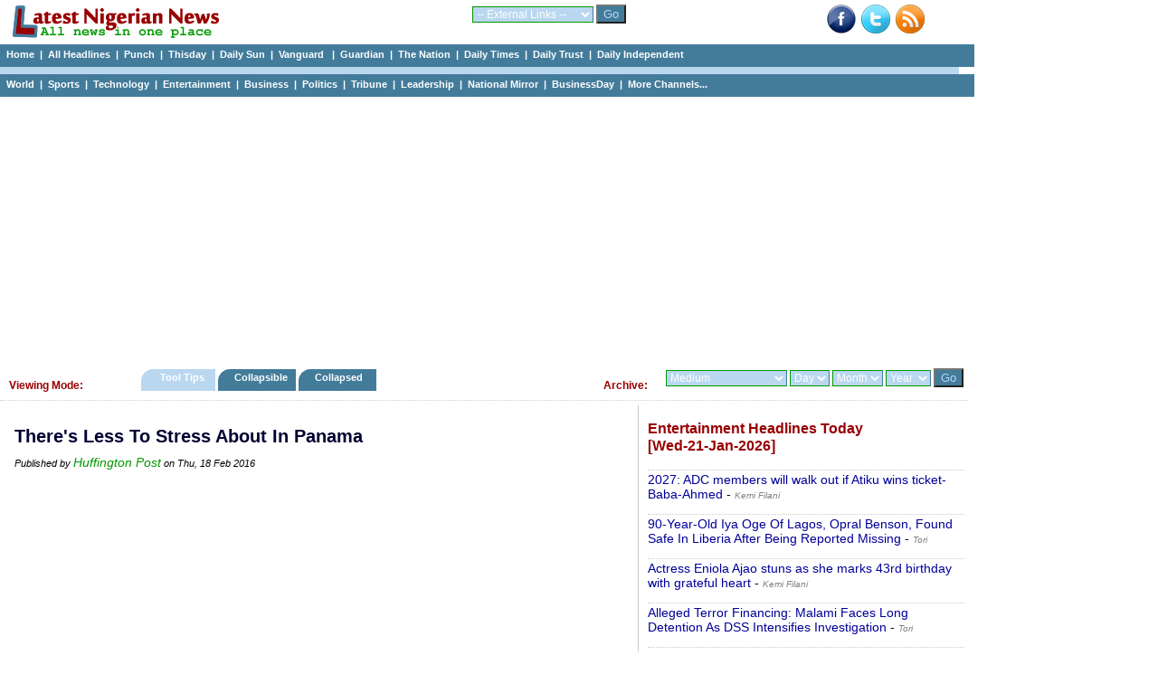

--- FILE ---
content_type: text/html; charset=UTF-8
request_url: https://www.latestnigeriannews.com/news/2606973/animal-rising-hanging-themselves-in-public-says-jockey-club-chief-after-bad-day-.html
body_size: 52827
content:
<!DOCTYPE html>
<html lang="en">
<head>
<meta charset="utf-8">
<title>There&#039;s Less To Stress About In Panama - Huffington Post </title>
<meta name="description" content="By Linda Card, InternationalLiving.com This article comes to us courtesy of InternationalLiving.com, the world&#039;s leading authority on how to live, work, invest, travel, and retire better overseas. Valle Escondido, Boquete, Panama I was in my favorite grocery store the other day buying fresh chicken at the butcher counter, and it made me think about a recent food scare in the U.S. One of the mega-conglomerate producers had recalled thousands of pounds of chicken, due to possible contaminatio" />
<meta name="keywords" content="There&#039;s, Less, To, Stress, About, In, Panama" />
<meta name="robots" content="index,follow" />
<meta name="copyright" content="latestnigeriannews.com" />
<meta name="author" content="Latestnigeriannews" />
<meta name="language" content="English" />
<link rel="manifest" href="https://www.latestnigeriannews.com/manifest.json">
<link rel="canonical" href='https://www.latestnigeriannews.com/news/2606973/theres-less-to-stress-about-in-panama.html' />
<meta property="og:title" content="There&#039;s Less To Stress About In Panama" /> 
<meta property="og:type" content="website" />
<meta property="og:url" content='https://www.latestnigeriannews.com/news/2606973/theres-less-to-stress-about-in-panama.html' />
<meta property="og:image" content="" />
<meta property="og:site_name" content="Latest Nigerian News" />
<meta property="fb:admins" content="100000440762400" />
<meta property="og:description" content="By Linda Card, InternationalLiving.com This article comes to us courtesy of InternationalLiving.com, the world&#039;s leading authority on how to live, work, invest, travel, and retire better overseas. Valle Escondido, Boquete, Panama I was in my favorite grocery store the other day buying fresh chicken at the butcher counter, and it made me think about a recent food scare in the U.S. One of the mega-conglomerate producers had recalled thousands of pounds of chicken, due to possible contaminatio" /> 
<!-- Google tag (gtag.js) -->
<script async src="https://www.googletagmanager.com/gtag/js?id=UA-9301055-7"></script>
<script>
  window.dataLayer = window.dataLayer || [];
  function gtag(){dataLayer.push(arguments);}
  gtag('js', new Date());

  gtag('config', 'UA-9301055-7');
</script><link rel='Shortcut Icon' href='https://www.latestnigeriannews.com/favicon.ico' />
				<link rel='alternate' type='application/rss+xml' title='Allnews Headlines Today - Latest Nigerian News' href='https://www.latestnigeriannews.com/feed/allnews/rss.xml' />
				<link type=text/css rel=stylesheet href='https://www.latestnigeriannews.com/latestnews104b.css' />
				<script type='text/javascript' src='https://www.latestnigeriannews.com/latestnews101.js'></script><script src="https://cdn.onesignal.com/sdks/OneSignalSDK.js" async></script>
			  <script>
				var OneSignal = window.OneSignal || [];
				OneSignal.push(["init", {
				  appId: "76e8b224-0394-4d56-9483-dc53e80e7da5",
				  safari_web_id: "web.onesignal.auto.548f76b5-1495-4e31-bc8e-b1b76d8ec8fd",
				  autoRegister: true,
				  notifyButton: {
					enable: false /* Set to false to hide */
				  },
			 welcomeNotification: {
							"title": "Welcome to LNN ",
							"message": "Thanks for subscribing to news notifications.",
							"url": "https://www.latestnigeriannews.com" 
						}
				}]);
			  </script><script data-ad-client="ca-pub-8963620531447391" async src="https://pagead2.googlesyndication.com/pagead/js/adsbygoogle.js"></script></head>
<body>
<div class='hcontainer'>
		<div class='hdleft'>
			&nbsp;&nbsp; <a href='https://www.latestnigeriannews.com/'><img src='https://www.latestnigeriannews.com/images/lnn-banner2.gif' width='240' height='40' border='0'></a> 
		</div>
		<div class='hdright'>
				<div class='bright'><a href='http://www.facebook.com/pages/Latest-Nigerian-News/124394140998564' target='_blank'><img src='https://www.latestnigeriannews.com/images/facebook-new.png' width=32 height=32 border=0 alt='Facebook with Latestnigeriannews'></a>&nbsp;&nbsp;<a href='http://www.twitter.com/latestnigerian' target='_blank'><img src='https://www.latestnigeriannews.com/images/twitter.png' width=32 height=32 border=0 alt='Twieet with latestnigeriannews'></a>&nbsp;&nbsp;<a href='https://www.latestnigeriannews.com/feed/allnews/rss.xml' title='RSS Feed for this page: allnews headlines' target='_blank' rel='follow'><img src='https://www.latestnigeriannews.com/images/rss-new.png' width='32' height='32' border='0' alt='RSS Page Feed'></a></div>
		</div>
		<div class='hdmiddle'>
			<form method='get' action='https://www.latestnigeriannews.com/link_channel.php' target='_blank'> 
                      <select name='channel' class='inputbox2'> 
                        <optgroup label='Dailies'>
							<option value='https://www.latestnigeriannews.com/' selected='selected'>-- External Links --</option> 
							<option value='http://www.punchng.com/'>Punch</option> 
							<option value='http://www.vanguardngr.com/'>Vanguard</option> 
							<option value='http://www.thisdaylive.com/'>Thisday</option> 
							<option value='http://www.ngrguardiannews.com/'>Guardian</option> 
							<option value='http://sunnewsonline.com/'>Daily Sun</option> 
							<option value='http://thenationonlineng.net/'>The Nation</option> 
							<option value='http://dailyindependentnig.com/'>Daily Independent</option> 
							<option value='http://leadership.ng/'>Leadership</option> 
							<option value='http://www.tribune.com.ng/'>Tribune</option> 
							<option value='http://nationalmirroronline.net/'>National Mirror</option> 
							<option value='http://www.dailytrust.com.ng/'>Daily Trust</option> 
							<option value='http://dailytimes.com.ng/'>Daily Times</option> 
							<option value='http://businessdayonline.com/'>BusinessDay</option>
							<option value='http://saharareporters.com/'>Sahara Reporters</option> 
							<option value='https://www.premiumtimesng.com/'>Premium Times</option> 
							<option value='http://www.pmnewsnigeria.com/'>PM News</option> 
						</optgroup>
						<optgroup label='Entertainment'>
							<option value='http://www.tori.ng/'>Tori</option>
							<option value='http://lindaikeji.blogspot.com/'>Linda Ikeji</option> 
							<option value='http://www.bellanaija.com/'>Bella Naija</option> 
							<option value='http://www.nairaland.com/'>Nairaland</option> 
						</optgroup>
						<optgroup label='International'>
							<option value='http://www.cnn.com/'>CNN</option> 
							<option value='http://www.bbc.com/'>BBC</option> 
							<option value='http://www.aljazeera.com/'>Aljazeera</option> 
						</optgroup>
						<optgroup label='Sports'>
							<option value='http://www.goal.com'>Goal</option> 
							<option value='http://africanfootball.com/'>African Football</option> 
							<option value='http://bleacherreport.com/'>Bleacher Report</option> 
							<option value='http://www.90min.com/'>90min</option> 
							<option value='http://completesportsnigeria.com/'>Complete Sports</option> 
						</optgroup>
                      </select> 
                      <input name='submit2' type='submit' style='background-color:#437c9b; color:#BAD7F0;' value='Go'/> 
            </form>
		</div>
	</div> 
<div class='midmenu'>
			<a href='https://www.latestnigeriannews.com'>Home</a>&nbsp; | &nbsp;<a href='https://www.latestnigeriannews.com/today/'>All Headlines</a>&nbsp; | &nbsp;<a href='https://www.latestnigeriannews.com/today/punch/nigeria-punch-newspaper-headlines-today' rel='follow'>Punch</a>&nbsp; | &nbsp;<a href='https://www.latestnigeriannews.com/today/thisday/nigeria-thisday-newspaper-headlines-today' rel='follow'>Thisday</a>&nbsp; | &nbsp;<a href='https://www.latestnigeriannews.com/today/thesun/nigeria-daily-sun-newspaper-headlines-today' rel='follow'>Daily Sun</a>&nbsp; | &nbsp;<a href='https://www.latestnigeriannews.com/today/vanguard/nigeria-vanguard-newspaper-headlines-today' rel='follow'>Vanguard </a>&nbsp; | &nbsp;<a href='https://www.latestnigeriannews.com/today/guardian/nigeria-guardian-newspaper-headlines-today' rel='follow'>Guardian</a>&nbsp; | &nbsp;<a href='https://www.latestnigeriannews.com/today/thenation/the-nation-newspaper-headlines-today' rel='follow'>The Nation</a>&nbsp; | &nbsp;<a href='https://www.latestnigeriannews.com/today/dailytimes/nigeria-daily-times-newspaper-headlines-today' rel='follow'>Daily Times</a>&nbsp; | &nbsp;<a href='https://www.latestnigeriannews.com/today/dailytrust/nigeria-daily-trust-newspaper-headlines-today' rel='follow'>Daily Trust</a>&nbsp; | &nbsp;<a href='https://www.latestnigeriannews.com/today/dailyindependent/nigeria-daily-independent-newspaper-headlines-today' rel='follow'>Daily Independent</a>
		</div>
		<div class='emptybar'>
		</div>
		<div class='midmenu'>
			<a href='https://www.latestnigeriannews.com/today/world/nigeria-world-headlines-today' rel='follow'>World</a>&nbsp; | &nbsp;<a href='https://www.latestnigeriannews.com/today/sports/nigeria-sports-headlines-today' rel='follow'>Sports</a>&nbsp; | &nbsp;<a href='https://www.latestnigeriannews.com/today/infotech/nigeria-technology-headlines-today' rel='follow'>Technology</a>&nbsp; | &nbsp;<a href='https://www.latestnigeriannews.com/today/entertainment/nigeria-entertainment-headlines-today' rel='follow'>Entertainment</a>&nbsp; | &nbsp;<a href='https://www.latestnigeriannews.com/today/business/nigeria-business-headlines-today' rel='follow''>Business</a>&nbsp; | &nbsp;<a href='https://www.latestnigeriannews.com/today/politics/nigeria-politics-headlines-today' rel='follow'>Politics</a>&nbsp; | &nbsp;<a href='https://www.latestnigeriannews.com/today/tribune/nigerian-tribune-newspaper-headlines-today' rel='follow'>Tribune</a>&nbsp; | &nbsp;<a href='https://www.latestnigeriannews.com/today/leadership/nigeria-leadership-newspaper-headlines-today' rel='follow'>Leadership</a>&nbsp; | &nbsp;<a href='https://www.latestnigeriannews.com/today/nationalmirror/nigeria-national-mirror-newspaper-headlines-today' rel='follow'>National Mirror</a>&nbsp; | &nbsp;<a href='https://www.latestnigeriannews.com/today/businessday/nigeria-businessday-newspaper-headlines-today' rel='follow'>BusinessDay</a>&nbsp; | &nbsp;<a href='#full'>More Channels...</a>         
		</div><div class='ad_container'>
				<script async src='https://pagead2.googlesyndication.com/pagead/js/adsbygoogle.js'></script>
			<!-- LNN-Horizontal-Auto-1 -->
			<ins class='adsbygoogle'
				 style='display:block'
				 data-ad-client='ca-pub-8963620531447391'
				 data-ad-slot='7723050927'
				 data-ad-format='auto'
				 data-full-width-responsive='true'></ins>
			<script>
				 (adsbygoogle = window.adsbygoogle || []).push({});
			</script>
		</div><div class='category_menu'>
					<div class='leftcat'>
						<h3>Viewing Mode:</h3>
					</div>
					<div class='rightcat'>
						<div class='archivefly'>
							<form method='get' action='https://www.latestnigeriannews.com/archive.php'> 
								<select name='arc_ch' class='inputbox2'>
								<optgroup label='Dailies'>
									<option value='' selected='selected'>Medium</option> 
									<option value='vanguard'>Vanguard</option> 
									<option value='punch'>Punch</option> 
									<option value='guardian'>Guardian</option> 
									<option value='thisday'>Thisday</option> 
									<option value='the-sun'>Daily Sun</option> 
									<option value='leadership'>Leadership</option> 
									<option value='tribune'>Tribune</option> 
									<option value='daily-trust'>Daily Trust</option> 
									<option value='daily-times'>Daily Times</option> 
									<option value='daily-independent'>Daily Independent</option> 
									<option value='the-nation'>The Nation</option> 
									<option value='national-mirror'>National Mirror</option>
									<option value='businessday'>BusinessDay</option> 
									<option value='sahara-reporters'>Sahara Reporters</option> 
									</optgroup>
									<optgroup label='Category'>
									<option value='sports'>Sports</option> 
									<option value='entertainment'>Entertainment</option> 									
									<option value='world'>World</option> 
									<option value='infotech'>Technology</option> 									
									<option value='business'>Business</option> 
									<option value='politics'>Politics</option> 
									<option value='features'>Features</option> 
									<option value='columns'>Columns</option> 
									</optgroup>
									<optgroup label='Category'>
									<option value='nigerianjobs'>Nigerian Jobs</option> 
									</optgroup>
								</select> 
								<select name='arc_day' class='inputbox2'> 
									<option value='' selected='selected'>Day</option> 
									<option value='1'>01</option> 
									<option value='2'>02</option> 
									<option value='3'>03</option> 
									<option value='4'>04</option> 
									<option value='5'>05</option> 
									<option value='6'>06</option> 
									<option value='7'>07</option> 
									<option value='8'>08</option> 
									<option value='9'>09</option> 
									<option value='10'>10</option> 
									<option value='11'>11</option> 
									<option value='12'>12</option> 
									<option value='13'>13</option> 
									<option value='14'>14</option> 
									<option value='15'>15</option> 
									<option value='16'>16</option> 
									<option value='17'>17</option> 
									<option value='18'>18</option> 
									<option value='19'>19</option> 
									<option value='20'>20</option> 
									<option value='21'>21</option> 
									<option value='22'>22</option>
									<option value='23'>23</option> 
									<option value='24'>24</option> 
									<option value='25'>25</option>
									<option value='26'>26</option> 
									<option value='27'>27</option> 
									<option value='28'>28</option>
									<option value='29'>29</option> 
									<option value='30'>30</option> 
									<option value='31'>31</option>
								</select> 
								<select name='arc_month' class='inputbox2'> 
									<option value='' selected='selected'>Month</option> 
									<option value='1'>Jan</option> 
									<option value='2'>Feb</option> 
									<option value='3'>Mar</option> 
									<option value='4'>Apr</option> 
									<option value='5'>May</option> 
									<option value='6'>Jun</option> 
									<option value='7'>Jul</option> 
									<option value='8'>Aug</option> 
									<option value='9'>Sep</option> 
									<option value='10'>Oct</option> 
									<option value='11'>Nov</option> 
									<option value='12'>Dec</option> 
								</select> 
								<select name='arc_year' class='inputbox2'> 
									<option value='' selected='selected'>Year</option> 
									<option value='2024'>2024</option>
									<option value='2023'>2023</option>
									<option value='2022'>2022</option>
									<option value='2021'>2021</option>
									<option value='2020'>2020</option>
									<option value='2019'>2019</option>
									<option value='2018'>2018</option>
									<option value='2017'>2017</option>
									<option value='2016'>2016</option>
									<option value='2015'>2015</option>
									<option value='2014'>2014</option> 
									<option value='2013'>2013</option> 
									<option value='2012'>2012</option> 
									<option value='2011'>2011</option> 
								</select> 
						  <input name='submit2' type='submit' style='background-color:#437c9b; color:#BAD7F0;' value='Go'/> 
						</form>
						</div>
						<div class='catfly'>
						<h3>Archive:</h3>
						</div>
					</div>
					<div class='middlecat'>
						<ol id='toc'>
							<li class=current><a href='https://www.latestnigeriannews.com/viewing_mode.php?vm=tooltips'>&nbsp;&nbsp;&nbsp; Tool Tips &nbsp;&nbsp;&nbsp;</a></li>
							<li ><a href='https://www.latestnigeriannews.com/viewing_mode.php?vm=collapsible'>&nbsp;&nbsp; Collapsible&nbsp;&nbsp;&nbsp;</a></li>
							<li ><a href='https://www.latestnigeriannews.com/viewing_mode.php?vm=collapsed'>&nbsp;&nbsp; Collapsed &nbsp;&nbsp;&nbsp;&nbsp;</a></li>
						</ol>
					</div>
			</div><div id="allcols" class="container">
	<div class="right">
		<div id='entertainmenttoday'><h3>Entertainment Headlines Today <br />[Wed-21-Jan-2026]</h3><p><a href='https://www.kemifilani.ng/news/2027-adc-members-will-walk-out-if-atiku-wins-ticket-baba-ahmed' onMouseover="ddrivetip('<em>Wed, 21 Jan 2026</em><br/> The post 2027: ADC members will walk out if Atiku wins ticket-Baba-Ahmed appeared first on Kemi Filani News.Former presidential adviser, Hakeem Baba-Ahmed, has claimed that there could be a mass exodus from the African Democratic Congress (ADC), if Atiku Abubakar clinches the partys presidential ticket ahead of the 2027 general election. Baba-Ahmed stated this on Tuesday during an interview on Channels Televisions Politics Today. According to him, Atiku is strongly positioned to []The post 2027:')"; onMouseout="hideddrivetip()">2027: ADC members will walk out if Atiku wins ticket-Baba-Ahmed</a> - <span id='normaltxt'><a href='https://www.latestnigeriannews.com/news/186617/2027-adc-members-will-walk-out-if-atiku-wins-ticketbabaahmed.html' rel='follow'><em>Kemi Filani</em></a></span></p><p><a href='https://www.tori.ng/news/318323/90yearold-iya-oge-of-lagos-opral-benson-found-safe.html' onMouseover="ddrivetip('<em>Wed, 21 Jan 2026</em><br/> A source close to the family confirmed the development on Tuesday evening, saying the 90-year-old socialite may be experiencing age-related health challenges.')"; onMouseout="hideddrivetip()">90-Year-Old Iya Oge Of Lagos, Opral Benson, Found Safe In Liberia After Being Reported Missing</a> - <span id='normaltxt'><a href='https://www.latestnigeriannews.com/news/186629/90yearold-iya-oge-of-lagos-opral-benson-found-safe-in-liberia-after-being-report.html' rel='follow'><em>Tori</em></a></span></p><p><a href='https://www.kemifilani.ng/entertainment/eniola-ajao-stuns-as-she-marks-43rd-birthday-with-grateful-heart' onMouseover="ddrivetip('<em>Wed, 21 Jan 2026</em><br/> The post Actress Eniola Ajao stuns as she marks 43rd birthday with grateful heart appeared first on Kemi Filani News.It is the 43rd birthday of Nollywood actress Eniola Ajao. The mother of one, who has been counting down to her day, shared photos of herself in a blue Yoruba traditional outfit on her Instagram page. Ajao expressed excitement at celebrating her day as she gave thanks to God for the gift of life. The []The post Actress Eniola Ajao stuns as she marks 43rd birthday with grateful hear')"; onMouseout="hideddrivetip()">Actress Eniola Ajao stuns as she marks 43rd birthday with grateful heart</a> - <span id='normaltxt'><a href='https://www.latestnigeriannews.com/news/186997/actress-eniola-ajao-stuns-as-she-marks-43rd-birthday-with-grateful-heart.html' rel='follow'><em>Kemi Filani</em></a></span></p><p><a href='https://www.tori.ng/news/318335/alleged-terror-financing-malami-faces-long-detenti.html' onMouseover="ddrivetip('<em>Wed, 21 Jan 2026</em><br/> Multiple security sources reported that Malami faces prolonged detention, as the DSS is already working to obtain a court order to keep him in custody until the investigations are concluded.')"; onMouseout="hideddrivetip()">Alleged Terror Financing: Malami Faces Long Detention As DSS Intensifies Investigation</a> - <span id='normaltxt'><a href='https://www.latestnigeriannews.com/news/187231/alleged-terror-financing-malami-faces-long-detention-as-dss-intensifies-investig.html' rel='follow'><em>Tori</em></a></span></p><p><a href='https://www.tori.ng/news/318325/allow-my-name-to-rest-in-peace-mompha-blows-hot-as.html' onMouseover="ddrivetip('<em>Wed, 21 Jan 2026</em><br/> According to the EFCC, Babafemi is an associate of Ismaila Mustapha, a.k.a Mompha, a Nigerian social media celebrity known for flaunting luxury lifestyles and currently embroiled in a high-profile money laundering trial with the EFCC.')"; onMouseout="hideddrivetip()">Allow My Name To Rest In Peace Mompha Blows Hot As EFCC Arraigns Associate Over Alleged 206m Fraud</a> - <span id='normaltxt'><a href='https://www.latestnigeriannews.com/news/186631/allow-my-name-to-rest-in-peace-mompha-blows-hot-as-efcc-arraigns-associate-over-.html' rel='follow'><em>Tori</em></a></span></p><p><a href='https://www.tori.ng/news/318322/assemblies-of-god-church-superintendent-bans-pasto.html' onMouseover="ddrivetip('<em>Wed, 21 Jan 2026</em><br/> The directive was announced by the General Superintendent of the Assemblies of God, Rev. Abel Amadi, during the 2026 Leaders Retreat held at Evangel Camp, Okpoto, in Ebonyi State.')"; onMouseout="hideddrivetip()">Assemblies Of God Church Superintendent Bans Pastors From Marrying Non-Members</a> - <span id='normaltxt'><a href='https://www.latestnigeriannews.com/news/186628/assemblies-of-god-church-superintendent-bans-pastors-from-marrying-nonmembers.html' rel='follow'><em>Tori</em></a></span></p><p><a href='https://www.kemifilani.ng/entertainment/odunlade-adekola-churns-out-sweet-words-for-eniola-ajao-on-her-birthday' onMouseover="ddrivetip('<em>Wed, 21 Jan 2026</em><br/> The post Beautiful, gorgeous, and talented Odunlade Adekola churns out sweet words for Eniola Ajao on her birthday appeared first on Kemi Filani News.Nollywood actor Odunlade Adekola is gushing over his longtime friend and colleague, Eniola Ajao, as she turns 43 today. Sharing photos of the celebrant, he described her as beautiful, gorgeous and talented. Odunlade prayed that her glory will shine forever, that the world will celebrate her more, and that God will bless her hearts desires. []The p')"; onMouseout="hideddrivetip()">Beautiful, gorgeous, and talented Odunlade Adekola churns out sweet words for Eniola Ajao on her birthday</a> - <span id='normaltxt'><a href='https://www.latestnigeriannews.com/news/187250/beautiful-gorgeous-and-talented-odunlade-adekola-churns-out-sweet-words-for-enio.html' rel='follow'><em>Kemi Filani</em></a></span></p><p><a href='https://www.tori.ng/news/318340/breaking-court-affirms-abures-sack-orders-inec-to.html' onMouseover="ddrivetip('<em>Wed, 21 Jan 2026</em><br/> The Court also ordered the Independent National Electoral Commission, INEC, to recognize the Senator Nenadi Usman-led National Caretaker Committee as the partys lawful leadership.')"; onMouseout="hideddrivetip()">BREAKING: Court Affirms Abures Sack, Orders INEC To Recognize Nenadi Usmans Labour Party</a> - <span id='normaltxt'><a href='https://www.latestnigeriannews.com/news/187236/breaking-court-affirms-abures-sack-orders-inec-to-recognize-nenadi-usmans-labour.html' rel='follow'><em>Tori</em></a></span></p><p><a href='https://newtelegraphng.com/burna-boy-sporty-group-unveil-new-single-for-everybody-visual-tribute-celebrating-africas-vibrant-sports-heritage/?utm_source=rss&#038;utm_medium=rss&#038;utm_campaign=burna-boy-sporty-group-unveil-new-single-for-everybody-' onMouseover="ddrivetip('<em>Wed, 21 Jan 2026</em><br/> Dave Meyers-directed music video showcases top African athletes, fashion, and choreography in a poignant tribute to the continent. Grammy-winning artist Burna Boy has released his brand-new single, For Everybody, and accompanying music film, unveiling the full creative work first teased in partnership with Sporty Group. The all-encompassing project brings together some of Africas most dynamic...The post Burna Boy, Sporty Group Unveil New Single For Everybody, Visual Tribute Celebrating Africas V')"; onMouseout="hideddrivetip()">Burna Boy, Sporty Group Unveil New Single For Everybody, Visual Tribute Celebrating Africas Vibrant Sports Heritage</a> - <span id='normaltxt'><a href='https://www.latestnigeriannews.com/news/186848/burna-boy-sporty-group-unveil-new-single-for-everybody-visual-tribute-celebratin.html' rel='follow'><em>New Telegraph</em></a></span></p></div><span><a class='greener' href='https://www.latestnigeriannews.com/latest-news/entertainment/'>Click to view all Entertainment headlines today</a></span><br /><br />			<script async src="https://pagead2.googlesyndication.com/pagead/js/adsbygoogle.js"></script>
				<!-- LNN-Square-Auto-2 -->
				<ins class="adsbygoogle"
					 style="display:block"
					 data-ad-client="ca-pub-8963620531447391"
					 data-ad-slot="2366782469"
					 data-ad-format="auto"
					 data-full-width-responsive="true"></ins>
				<script>
					 (adsbygoogle = window.adsbygoogle || []).push({});
				</script>		<div id='sportstoday'><h3>Sports Headlines Today <br />[Wed-21-Jan-2026]</h3><p><a href='https://www.thisdaylive.com/2026/01/20/aaf-sets-stage-for-continental-glory/' onMouseover="ddrivetip('<em>Wed, 21 Jan 2026</em><br/> The Association Africaine de Futsal (AAF), the premier governing body for futsal in Africa, is gearing up for an action-packed year of tournaments, events, and initiatives aimed at revolutionizing the')"; onMouseout="hideddrivetip()">AAF Sets Stage For Continental Glory</a> - <span id='normaltxt'><a href='https://www.latestnigeriannews.com/news/186760/aaf-sets-stage-for-continental-glory.html' rel='follow'><em>Thisday</em></a></span></p><p><a href='https://punchng.com/adeagbo-relishes-bobsleigh-world-cup-return/' onMouseover="ddrivetip('<em>Wed, 21 Jan 2026</em><br/> Nigerian athlete Simidele Adeagbo discusses her comeback to the bobsleigh World Cup after a medical setback, aiming for the 2026 Winter Olympics....')"; onMouseout="hideddrivetip()">Adeagbo relishes bobsleigh World Cup return</a> - <span id='normaltxt'><a href='https://www.latestnigeriannews.com/news/186693/adeagbo-relishes-bobsleigh-world-cup-return.html' rel='follow'><em>Punch</em></a></span></p><p><a href='https://punchng.com/adeshina-downplays-new-season-pressure/' onMouseover="ddrivetip('<em>Wed, 21 Jan 2026</em><br/> Nigerian high jumper Temitope Adeshina discusses her new season, focusing on steady execution over chasing records. Learn about her goals for Nigeria and t...')"; onMouseout="hideddrivetip()">Adeshina downplays new season pressure</a> - <span id='normaltxt'><a href='https://www.latestnigeriannews.com/news/186695/adeshina-downplays-new-season-pressure.html' rel='follow'><em>Punch</em></a></span></p><p><a href='https://www.softfootball.com/afcon-referees-were-below-standard-arsenal-legend-thierry-henry-declares/' onMouseover="ddrivetip('<em>Wed, 21 Jan 2026</em><br/> France legend, Thierry Henry has declared that the referees at the just concluded Africa Cup of Nations (AFCON) were below standard and that almost ruined a good tournament.')"; onMouseout="hideddrivetip()">AFCON referees were below standard, Arsenal legend Thierry Henry declares</a> - <span id='normaltxt'><a href='https://www.latestnigeriannews.com/news/187238/afcon-referees-were-below-standard-arsenal-legend-thierry-henry-declares.html' rel='follow'><em>Softfootball</em></a></span></p><p><a href='https://www.vanguardngr.com/2026/01/alcaraz-sabalenka-star-as-australian-open-second-round-begins/' onMouseover="ddrivetip('<em>Wed, 21 Jan 2026</em><br/> Top-ranked Carlos Alcaraz and Aryna Sabalenka resume their quest for more Grand Slam glory on Wednesday, headlining the day four action at the Australian Open.The post Alcaraz, Sabalenka star as Australian Open second round begins appeared first on Vanguard News.')"; onMouseout="hideddrivetip()">Alcaraz, Sabalenka star as Australian Open second round begins</a> - <span id='normaltxt'><a href='https://www.latestnigeriannews.com/news/186794/alcaraz-sabalenka-star-as-australian-open-second-round-begins.html' rel='follow'><em>Vanguard</em></a></span></p><p><a href='https://www.thisdaylive.com/2026/01/21/anthony-joshua-drivers-case-adjourned-till-february-25/' onMouseover="ddrivetip('<em>Wed, 21 Jan 2026</em><br/> A chauffer who was driving Anthony Joshua when their car crashed killing two of the boxers friends has appeared again in court in Sagamu, Ogun State. Adeniyi Kayode, 46, was')"; onMouseout="hideddrivetip()">Anthony Joshua:Drivers Case Adjourned Till February 25</a> - <span id='normaltxt'><a href='https://www.latestnigeriannews.com/news/186763/anthony-joshuadrivers-case-adjourned-till-february-25.html' rel='follow'><em>Thisday</em></a></span></p><p><a href='https://blueprint.ng/anthony-joshuas-family-kicks-against-prosecution-of-driver-weeks-after-fatal-crash/' onMouseover="ddrivetip('<em>Wed, 21 Jan 2026</em><br/> The family of British boxing star Anthony Joshua has expressed doubts over the decision to prosecute the driver involved in a car crash that left [...]')"; onMouseout="hideddrivetip()">Anthony Joshuas family kicks against prosecution of driver weeks after fatal crash</a> - <span id='normaltxt'><a href='https://www.latestnigeriannews.com/news/186635/anthony-joshuas-family-kicks-against-prosecution-of-driver-weeks-after-fatal-cra.html' rel='follow'><em>Blueprint</em></a></span></p><p><a href='https://punchng.com/arsenals-nwaneri-set-for-loan-move-to-marseille/' onMouseover="ddrivetip('<em>Wed, 21 Jan 2026</em><br/> Arsenal teenager Ethan Nwaneri is set to join Olympique Marseille on a straight loan deal to gain first-team experience under Roberto De Zerbi....')"; onMouseout="hideddrivetip()">Arsenal&#039;s Nwaneri set for loan move to Marseille</a> - <span id='normaltxt'><a href='https://www.latestnigeriannews.com/news/186679/arsenals-nwaneri-set-for-loan-move-to-marseille.html' rel='follow'><em>Punch</em></a></span></p><p><a href='https://blueprint.ng/australian-open-timid-keys-overcomes-nerves-to-start-title-defence/' onMouseover="ddrivetip('<em>Wed, 21 Jan 2026</em><br/> If Madison Keys was not nervous enough about starting her Australian Open title defence, facing an unknown opponent only added to the tension. The 30-year-old [...]')"; onMouseout="hideddrivetip()">Australian Open:Timid Keys overcomes nerves to start title defence</a> - <span id='normaltxt'><a href='https://www.latestnigeriannews.com/news/186939/australian-opentimid-keys-overcomes-nerves-to-start-title-defence.html' rel='follow'><em>Blueprint</em></a></span></p></div><span><a class='greener' href='https://www.latestnigeriannews.com/latest-news/sports/'>Click to view all Sports headlines today</a></span><br /><br />			</div>
	<div class="newspace">
		<div class='mycase_reader'>
						<h1>There&#039;s Less To Stress About In Panama</h1><span class='semibio'>Published by <a href='http://feeds.huffingtonpost.com/c/35496/f/677045/s/4dadc2fc/sc/28/l/0L0Shuffingtonpost0N0Cinternationallivingcom0Cretire0Ein0Epanama0Ib0I91951780Bhtml/story01.htm' target='_blank'>Huffington Post</a> on Thu, 18 Feb 2016</span><br /><br />						
						<div class='mycase4_reader'><div style='text-align: center;'><script async src="https://pagead2.googlesyndication.com/pagead/js/adsbygoogle.js"></script>
						<!-- LNN-Square-1 -->
						<ins class="adsbygoogle"
							 style="display:block"
							 data-ad-client="ca-pub-8963620531447391"
							 data-ad-slot="1398698610"
							 data-ad-format="auto"
							 data-full-width-responsive="true"></ins>
						<script>
							 (adsbygoogle = window.adsbygoogle || []).push({});
						</script></div><div style='line-height: 1.54;'><br />By Linda Card, InternationalLiving.com This article comes to us courtesy of InternationalLiving.com, the world&#039;s leading authority on how to live, work, invest, travel, and retire better overseas. Valle Escondido, Boquete, Panama I was in my favorite grocery store the other day buying fresh chicken at the butcher counter, and it made me think about a recent food scare in the U.S. One of the mega-conglomerate producers had recalled thousands of pounds of chicken, due to possible contamination. Then over coffee the next morning I read a story online about health insurance companies raising their &quot;affordable&quot; premiums by 20 percent to 40 percent next year. And I realized how relieved I am that those things don&#039;t concern me here in Chiriqu Province, Panama. One of the major benefits of living in Panama -- aside from the fantastic weather, highly affordable lifestyle, and great healthcare -- is intangible. It&#039;s simply not having to worry about things that might stress me out up north. I don&#039;t worry about being able to pay my utility bills. No matter where you live in Panama, you&#039;ll never have to pay a heating bill. That could represent huge savings for North Americans, almost all of whom have to pay for fuel oil, natural gas, electricity, wood, coal, or something else to heat their homes for several months of every year. You may see a &#039;replace in the highlands of Panama here and there, and they are cozy on a chilly night, but they&#039;re mostly just for show. Boquete, Panama In fact, I don&#039;t even use air conditioning in my home. Sure, it gets hot some days, especially in March and April before rainy season returns. And I can&#039;t say I recommend doing without air conditioning in any of the lowland areas of Panama. But we manage with fans, and my electric bill runs about $36 a month. As long as we&#039;re talking about weather, I don&#039;t have any worries there, either. Panama is outside the hurricane zone, so we don&#039;t get any. Nor do we have tornadoes. Thunderstorms are fairly common, but they don&#039;t last long. I never give a thought to my plumbing pipes freezing, or thawing out my car in the morning. We feel an occasional earthquake, and I&#039;m thankful for the little ones that prevent the big ones. Other than that, my only gripe is too much sunshine. I don&#039;t worry about going to the doctor or the dentist. Even before the current healthcare mandates in the U.S., it was a hassle for me to get an appointment with my doctor in Florida. He was one of many in a large physicians&#039; group, and even getting through to talk to a person and schedule an appointment was a challenge. And that was just the beginning, if I needed any kind of diagnostic tests or follow-up. Now I go to Hospital Chiriqu, near my home in David, for all my medical needs. I can go to any doctor I want to, without a referral, an authorization, or an appointment, and pay $20 to $40 for a consultation. If I need any kind of tests -- blood work, X-rays, ultrasound, etc. -- it&#039;s no problem. I just go to the hospital when it&#039;s convenient for me, pay the bill ($30 for a mammogram, $5 for most blood tests, for instance), wait my turn, and get what I need. No hassle at all. I don&#039;t worry about being shot, robbed, or hurt. Of course Panama has crime -- every place does. But overall, Panama is a very safe country, and crimes tend to be non-violent thefts, as opposed to school, shopping mall, or movie-theater massacres. At my home in the city of David, I leave my windows wide open all the time, unless my husband Al and I leave overnight. I don&#039;t worry about the food I eat. While I don&#039;t have my own garden, most of what I eat is grown or produced locally. That&#039;s one of the reasons why I chose Chiriqu Province as my home here in Panama. Fruits and vegetables are fresh, readily available, and inexpensive. Once I complained about finding slugs in some lettuce at my favorite produce stand, and the owner shrugged and said to me, &quot;Well, at least you know it&#039;s not loaded with chemicals.&quot; She&#039;s right! The other day I went to a meat market here in David that friends had raved about. It was spotlessly clean, smelled good, and had nice posters on the wall of the various cuts of meat. The owners were very welcoming, and I could see half a hog hanging in the adjoining room. The butcher told me it was raised locally, and showed me some lamb from a rancher in nearby Caldera. I bought some hand-cut pork chops for $2.53 per pound, and they were tender and delicious for supper that night. You just can&#039;t beat that. There are things I do worry about here, to be sure -- such as whether or not my favorite grocery store will run out of my favorite butter or my Melitta coffee filters. It annoys me that they can&#039;t keep their inventory stocked. It&#039;s difficult where I live to find good tradesmen, so I worry about getting a good plumber. And I worry about avoiding traffic. We actually have three rush-hours: morning, evening, and midday, when everyone goes to lunch or takes their kids home from school. Occasionally I have far greater anxieties, such as deciding whether to spend a beach day at Playa Las Lajas or Las Olas Resort! I worry that my friends may be upset if I don&#039;t join them for a musical performance at the community theater in Boquete. It may stress me a bit to choose between visiting the archaeological site in the highland town of Volcn, versus going to the canyon swimming hole in Gualaca. But these social concerns and minor inconveniences are insignificant when I consider the most amazing bene&#039;t to me of living overseas ... freedom from worry. Related Articles Country Living In a Low-Cost, Scenic Mountain Retreat in Panama The 5 Benefits of Living in the Mountain Towns of Panama Five Magical Mountain Towns in Panama Earlier on Huff/Post50: -- This feed and its contents are the property of The Huffington Post, and use is subject to our terms. It may be used for personal consumption, but may not be distributed on a website. <br /><span class='linker'><a href='http://feeds.huffingtonpost.com/c/35496/f/677045/s/4dadc2fc/sc/28/l/0L0Shuffingtonpost0N0Cinternationallivingcom0Cretire0Ein0Epanama0Ib0I91951780Bhtml/story01.htm' target='_blank'>Click here to read full news..</a></span></div></div>
						<br /> 
					</div>		<div id="jubna23f61ba05634e799547ed49c94a6070c"></div>
				<script type="text/javascript">
				(function(a,b,c,d,e){var g=b.createElement(c);g.type="text/javascript",g.setAttribute("async",true),g.setAttribute("data-cfasyn",false),g.setAttribute("src","https://app.jubnaadserve.com/api/widget/"+e+"?jcv="+d),document.getElementsByTagName("head")[0].appendChild(g)})(window,document,"script",Date.now(),"23f61ba05634e799547ed49c94a6070c");
				</script>							</div>
</div>
<div class="midshow_container">
	<div id='midshow'>
				<fieldset>
				<legend>All Channels</legend>
				<strong>Nigerian Dailies:</strong> <a id='full' href='https://www.latestnigeriannews.com/today/punch/nigeria-punch-newspaper-headlines-today' rel='follow'>Punch</a>&nbsp; | &nbsp;<a href='https://www.latestnigeriannews.com/today/vanguard/nigeria-vanguard-newspaper-headlines-today' rel='follow'>Vanguard </a>&nbsp; | &nbsp;<a href='https://www.latestnigeriannews.com/today/thenation/the-nation-newspaper-headlines-today' rel='follow'>The Nation</a>&nbsp; | &nbsp;<a href='https://www.latestnigeriannews.com/today/thisday/nigeria-thisday-newspaper-headlines-today' rel='follow'>Thisday</a>&nbsp; | &nbsp;<a href='https://www.latestnigeriannews.com/today/thesun/nigeria-Daily-sun-newspaper-headlines-today' rel='follow'>Daily Sun</a>&nbsp; | &nbsp;<a href='https://www.latestnigeriannews.com/today/guardian/nigeria-guardian-newspaper-headlines-today' rel='follow'>Guardian</a>&nbsp; | &nbsp;<a href='https://www.latestnigeriannews.com/today/dailytimes/nigeria-daily-times-newspaper-headlines-today' rel='follow'>Daily Times</a>&nbsp; | &nbsp;<a href='https://www.latestnigeriannews.com/today/dailytrust/nigeria-daily-trust-newspaper-headlines-today' rel='follow'>Daily Trust</a>&nbsp; | &nbsp;<a href='https://www.latestnigeriannews.com/today/dailyindependent/nigeria-daily-independent-newspaper-headlines-today' rel='follow'>Daily Independent</a>&nbsp; | &nbsp;
				<a href='https://www.latestnigeriannews.com/today/theherald/nigeria-herald-newspaper-headlines-today' rel='follow'>The Herald</a>&nbsp; | &nbsp;<a href='https://www.latestnigeriannews.com/today/tribune/nigerian-tribune-newspaper-headlines-today' rel='follow'>Tribune</a>&nbsp; | &nbsp;<a href='https://www.latestnigeriannews.com/today/leadership/nigeria-leadership-newspaper-headlines-today' rel='follow'>Leadership</a>&nbsp; | &nbsp;<a href='https://www.latestnigeriannews.com/today/nationalmirror/nigeria-national-mirror-newspaper-headlines-today' rel='follow'>National Mirror</a>&nbsp; | &nbsp;<a href='https://www.latestnigeriannews.com/today/businessday/nigeria-businessday-newspaper-headlines-today' rel='follow'>BusinessDay</a>&nbsp; | &nbsp;<a href='https://www.latestnigeriannews.com/today/newtelegraph/nigeria-new-telegraph-newspaper-headlines-today' rel='follow'>New Telegraph</a>&nbsp; | &nbsp;<a href='https://www.latestnigeriannews.com/today/peoplesdaily/peoples-daily-newspaper-headlines-today' rel='follow'>Peoples Daily</a>&nbsp; | &nbsp;<a href='https://www.latestnigeriannews.com/today/blueprint/blueprint-newspaper-headlines-today' rel='follow'>Blueprint</a>&nbsp; | &nbsp;<a href='https://www.latestnigeriannews.com/today/nigerianpilot/nigerian-pilot-newspaper-headlines-today' rel='follow'>Nigerian Pilot</a>&nbsp; | &nbsp;<a href='https://www.latestnigeriannews.com/latest/sahara-reporters/0/latest-sahara-reporters-news-headlines' rel='follow'>Sahara Reporters</a>&nbsp; | &nbsp;<a href='https://www.latestnigeriannews.com/latest/premium-times/0/latest-premium-times-news-headlines' rel='follow'>Premium Times</a>&nbsp; | &nbsp;<a href='https://www.latestnigeriannews.com/latest/the-cable/0/latest-the-cable-news-headlines' rel='follow'>The Cable</a>&nbsp; | &nbsp;<a href='https://www.latestnigeriannews.com/latest/pm-news/0/latest-pm-news-news-headlines' rel='follow'>PM News</a>&nbsp; | &nbsp;<a href='https://www.latestnigeriannews.com/latest/apo-africa-newsroom/0/latest-apo-africa-newsroom-headlines' rel='follow'>APO Africa Newsroom</a><br /><br />
				<strong>Categories Today:</strong> <a href='https://www.latestnigeriannews.com/today/world/nigeria-world-headlines-today' rel='follow'>World</a>&nbsp; | &nbsp;<a href='https://www.latestnigeriannews.com/today/sports/nigeria-sports-headlines-today' rel='follow'>Sports</a>&nbsp; | &nbsp;<a href='https://www.latestnigeriannews.com/today/infotech/world-technology-headlines-today' rel='follow'>Technology</a>&nbsp; | &nbsp;<a href='https://www.latestnigeriannews.com/today/entertainment/nigeria-entertainment-headlines-today' rel='follow'>Entertainment</a>&nbsp; | &nbsp;<a href='https://www.latestnigeriannews.com/today/business/nigeria-business-headlines-today' rel='follow'>Business</a>&nbsp; | &nbsp;<a href='https://www.latestnigeriannews.com/today/politics/nigeria-politics-headlines-today' rel='follow'>Politics</a>&nbsp; | &nbsp;<a href='https://www.latestnigeriannews.com/today/columns/columns-news-headlines' rel='follow'>Columns</a>&nbsp; | &nbsp;<a href='https://www.latestnigeriannews.com/today/'>All Headlines Today</a> <br /><br />
				<strong>Entertainment (Local):</strong> <a href='https://www.latestnigeriannews.com/latest/linda-ikeji/0/latest-linda-ikeji-blog-headlines' rel='follow'>Linda Ikeji</a>&nbsp; | &nbsp;<a href='https://www.latestnigeriannews.com/latest/bellanaija/0/latest-bellanaija-blog-headlines' rel='follow'>Bella Naija</a>&nbsp; | &nbsp;<a href='https://www.latestnigeriannews.com/latest/tori/0/latest-tori-news-headlines' rel='follow'>Tori</a>&nbsp; | &nbsp;<a href='https://www.latestnigeriannews.com/latest/daily-news-24/0/latest-daily-news-24-blog-headlines' rel='follow'>Daily News 24</a>&nbsp; | &nbsp;<a href='https://www.latestnigeriannews.com/latest/pulse/0/latest-pulse-news-headlines' rel='follow'>Pulse</a>&nbsp; | &nbsp;<a href='https://www.latestnigeriannews.com/latest/net/0/latest-net-news-headlines' rel='follow'>The NET</a>&nbsp; | &nbsp;<a href='https://www.latestnigeriannews.com/latest/dailypost/0/latest-dailypost-news-headlines' rel='follow'>DailyPost</a>&nbsp; | &nbsp;<a href='https://www.latestnigeriannews.com/latest/information-nigeria/0/latest-information-nigeria-news-headlines' rel='follow'>Information Nigeria</a>&nbsp; | &nbsp;<a href='https://www.latestnigeriannews.com/latest/gistlover/0/latest-gistlover-headlines' rel='follow'>Gistlover</a>&nbsp; | &nbsp;<a href='https://www.latestnigeriannews.com/latest/lailas-blog/0/latest-lailas-blog-headlines' rel='follow'>Lailas Blog</a>&nbsp; | &nbsp;<a href='https://www.latestnigeriannews.com/latest/miss-petite/0/latest-miss-petite-blog-headlines' rel='follow'>Miss Petite</a>&nbsp; | &nbsp;<a href='https://www.latestnigeriannews.com/latest/olufamous/0/latest-olufamous-blog-headlines' rel='follow'>Olufamous</a>&nbsp; | &nbsp;<a href='https://www.latestnigeriannews.com/latest/stella-dimoko-korkus/0/latest-stella-dimokos-korkus-blog-headlines' rel='follow'>Stella Dimoko Korkus Blog</a>&nbsp; | &nbsp;<a href='https://www.latestnigeriannews.com/latest/ynaija/0/latest-ynaija-news-headlines' rel='follow'>Ynaija</a>&nbsp; | &nbsp;<a href='https://www.latestnigeriannews.com/today/entertainment/nigeria-entertainment-news-headlines-today' rel='follow'>All Entertainment News Today</a> <br /><br />
				<strong>Entertainment (World):</strong> <a href='https://www.latestnigeriannews.com/latest/tmz/0/latest-tmz-news-headlines' rel='follow'>TMZ</a>&nbsp; | &nbsp;<a href='https://www.latestnigeriannews.com/latest/daily-mail/0/latest-daily-mail-news-headlines' rel='follow'>Daily Mail</a>&nbsp; | &nbsp;<a href='https://www.latestnigeriannews.com/latest/huffington-post/0/latest-huffington-post-news-headlines' rel='follow'>Huffington Post</a>  <br /><br />
				<strong>Sports:</strong> <a href='https://www.latestnigeriannews.com/latest/goal/0/latest-goal-sports-headlines' rel='follow'>Goal</a>&nbsp; | &nbsp;<a href='https://www.latestnigeriannews.com/latest/african-football/0/latest-african-football-news-headlines' rel='follow'>African Football</a>&nbsp; | &nbsp;<a href='https://www.latestnigeriannews.com/latest/bleacher-report/0/latest-bleacher-report-headlines' rel='follow'>Bleacher Report</a>&nbsp; | &nbsp;<a href='https://www.latestnigeriannews.com/latest/ftbpro/0/latest-ftbpro-news-headlines' rel='follow'>FTBpro</a>&nbsp; | &nbsp;<a href='https://www.latestnigeriannews.com/latest/softfootball/0/latest-softfootball-news-headlines' rel='follow'>Softfootball</a>&nbsp; | &nbsp;<a href='https://www.latestnigeriannews.com/latest/kickoff/0/latest-kickoff-sports-headlines' rel='follow'>Kickoff</a>&nbsp; | &nbsp;<a href='https://www.latestnigeriannews.com/today/sports/sports-news-headlines-today' rel='follow'>All Sports Headlines Today</a> <br /><br />
				<strong>Business & Finance:</strong> <a href='https://www.latestnigeriannews.com/latest/nairametrics/0/latest-nairametrics-headlines' rel='follow'>Nairametrics</a>&nbsp; | &nbsp;<a href='https://www.latestnigeriannews.com/latest/nigerian-tenders/0/latest-nigerian-tenders-headlines' rel='follow'>Nigerian Tenders</a>&nbsp; | &nbsp;<a href='https://www.latestnigeriannews.com/latest/business-insider/0/latest-business-insider-headlines' rel='follow'>Business Insider</a>&nbsp; | &nbsp;<a href='https://www.latestnigeriannews.com/latest/forbes/0/latest-forbes-news-headlines' rel='follow'>Forbes</a>&nbsp; | &nbsp;<a href='https://www.latestnigeriannews.com/latest/entrepreneur/0/latest-entrepreneur-headlines' rel='follow'>Entrepreneur</a>&nbsp; | &nbsp;<a href='https://www.latestnigeriannews.com/latest/the-economist/0/latest-the-economist-news-headlines' rel='follow'>The Economist</a>&nbsp; | &nbsp;<a href='https://www.latestnigeriannews.com/latest/businesstech/0/latest-businesstech-headlines' rel='follow'>BusinessTech</a>&nbsp; | &nbsp;<a href='https://www.latestnigeriannews.com/latest/financial-watch/0/latest-financial-watch-headlines' rel='follow'>Financial Watch</a>&nbsp; | &nbsp;<a href='https://www.latestnigeriannews.com/latest/businessday/0/latest-businessday-news-headlines' rel='follow'>BusinessDay</a>&nbsp; | &nbsp;<a href='https://www.latestnigeriannews.com/today/business/business-news-headlines-today' rel='follow'>All Business News Headlines Today</a> <br /><br />
				<strong>Technology (Local):</strong> <a href='https://www.latestnigeriannews.com/latest/techpoint/0/latest-techpoint-news-headlines' rel='follow'>Techpoint</a>&nbsp; | &nbsp;<a href='https://www.latestnigeriannews.com/latest/techmoran/0/latest-techmoran-news-headlines' rel='follow'>TechMoran</a>&nbsp; | &nbsp;<a href='https://www.latestnigeriannews.com/latest/techcity/0/latest-techcity-news-headlines' rel='follow'>TechCity</a>&nbsp; | &nbsp;<a href='https://www.latestnigeriannews.com/latest/innovation-village/0/latest-innovation-village-news-headlines' rel='follow'>Innovation Village</a>&nbsp; | &nbsp;<a href='https://www.latestnigeriannews.com/latest/itnewsafrica/0/latest-itnewsafrica-headlines' rel='follow'>IT News Africa</a>&nbsp; | &nbsp;<a href='https://www.latestnigeriannews.com/latest/technology-times/0/latest-technology-times-headlines' rel='follow'>Technology Times</a>&nbsp; | &nbsp;<a href='https://www.latestnigeriannews.com/latest/technext/0/latest-technext-news-headlines' rel='follow'>Technext</a>&nbsp; | &nbsp;<a href='https://www.latestnigeriannews.com/latest/techcabal/0/latest-techcabal-news-headlines' rel='follow'>Techcabal</a>&nbsp; | &nbsp;<a href='https://www.latestnigeriannews.com/today/infotech/technology-news-headlines-today' rel='follow'>All Technology News Headlines Today</a> <br /><br />
				<strong>Technology (World):</strong> <a href='https://www.latestnigeriannews.com/latest/techcrunch/0/latest-techcrunch-news-headlines' rel='follow'>Techcrunch</a>&nbsp; | &nbsp;<a href='https://www.latestnigeriannews.com/latest/techmeme/0/latest-techmeme-news-headlines' rel='follow'>Techmeme</a>&nbsp; | &nbsp;<a href='https://www.latestnigeriannews.com/latest/slashdot/0/latest-slashdot-news-headlines' rel='follow'>Slashdot</a>&nbsp; | &nbsp;<a href='https://www.latestnigeriannews.com/latest/wired/0/latest-wired-news-headlines' rel='follow'>Wired</a>&nbsp; | &nbsp;<a href='https://www.latestnigeriannews.com/latest/hackers-news/0/latest-hackers-news-headlines' rel='follow'>Hackers News</a>&nbsp; | &nbsp;<a href='https://www.latestnigeriannews.com/latest/engadget/0/latest-engadget-news-headlines' rel='follow'>Engadget</a>&nbsp; | &nbsp;<a href='https://www.latestnigeriannews.com/latest/pocket-lint/0/latest-pocket-lint-news-headlines' rel='follow'>Pocket Lint</a>&nbsp; | &nbsp;<a href='https://www.latestnigeriannews.com/latest/the-verge/0/latest-the-verge-news-headlines' rel='follow'>The Verge</a> <br /><br />
				<strong>International Networks:</strong> &nbsp; | &nbsp;<a href='https://www.latestnigeriannews.com/latest/cnn/0/latest-cnn-news-headlines' rel='follow'>CNN</a>&nbsp; | &nbsp;<a href='https://www.latestnigeriannews.com/latest/bbc/0/latest-bbc-news-headlines' rel='follow'>BBC</a>&nbsp; | &nbsp;<a href='https://www.latestnigeriannews.com/latest/al-jazeera/0/latest-Al-Jazeera-news-headlines' rel='follow'>Al Jazeera</a>&nbsp; | &nbsp;<a href='https://www.latestnigeriannews.com/latest/yahoo/0/latest-yahoo-news-headlines' rel='follow'>Yahoo</a> <br /><br />
				<strong>Forum:</strong> &nbsp; | &nbsp;<a href='https://www.latestnigeriannews.com/latest/nairaland/0/latest-nairaland-news-headlines' rel='follow'>Nairaland</a>&nbsp; | &nbsp;<a href='https://www.latestnigeriannews.com/latest/naij/0/latest-naij-news-headlines' rel='follow'>Naij</a> <br /><br />
				<strong>Other Links:</strong> <a href='https://www.latestnigeriannews.com'>Home</a> &nbsp; | &nbsp;<a href='https://www.latestnigeriannews.com/latest/nigerian-jobs/0/latest-nigerian-jobs' rel='follow'>Nigerian Jobs</a><br />
				</fieldset>
				</div><br />	</div>
<div class="footer">
	<div> <br /><a href='https://www.latestnigeriannews.com/'>Home</a> | <a href='https://www.latestnigeriannews.com/hotfacts/aboutus/'>About Us</a> | <a href='https://www.latestnigeriannews.com/hotfacts/contact/'>Contact Us</a> | <a href='https://www.latestnigeriannews.com/hotfacts/disclaimer/'>Disclaimer</a> | <a href='https://www.latestnigeriannews.com/hotfacts/privacy/'>Privacy Policy</a> | <a href='https://www.latestnigeriannews.com/hotfacts/copyright/'>Copyright</a> |  <a href='https://www.latestnigeriannews.com/hotfacts/newsalert/'>Subscribe To News Alert</a> | <a href='http://www.facebook.com/pages/Latest-Nigerian-News/124394140998564' target='_blank'>Facebook</a> | <a href='http://www.twitter.com/latestnigerian' target='_blank'>Twitter</a>
		<br /><br />All trademarks and copyrights on this page are owned by their respective owners<br />
		Copyright &copy; 2026. latestnigeriannews.com - All rights reserved<br /><br /></div></div>
<script type="text/javascript" src="//lib.wtg-ads.com/publisher/www.latestnigeriannews.com/76f6ebf4127aff288171.js" async></script></body>
</html>

--- FILE ---
content_type: text/html; charset=utf-8
request_url: https://www.google.com/recaptcha/api2/aframe
body_size: 270
content:
<!DOCTYPE HTML><html><head><meta http-equiv="content-type" content="text/html; charset=UTF-8"></head><body><script nonce="VMjl4xAbbb0OXLUYzZsBEQ">/** Anti-fraud and anti-abuse applications only. See google.com/recaptcha */ try{var clients={'sodar':'https://pagead2.googlesyndication.com/pagead/sodar?'};window.addEventListener("message",function(a){try{if(a.source===window.parent){var b=JSON.parse(a.data);var c=clients[b['id']];if(c){var d=document.createElement('img');d.src=c+b['params']+'&rc='+(localStorage.getItem("rc::a")?sessionStorage.getItem("rc::b"):"");window.document.body.appendChild(d);sessionStorage.setItem("rc::e",parseInt(sessionStorage.getItem("rc::e")||0)+1);localStorage.setItem("rc::h",'1768996615677');}}}catch(b){}});window.parent.postMessage("_grecaptcha_ready", "*");}catch(b){}</script></body></html>